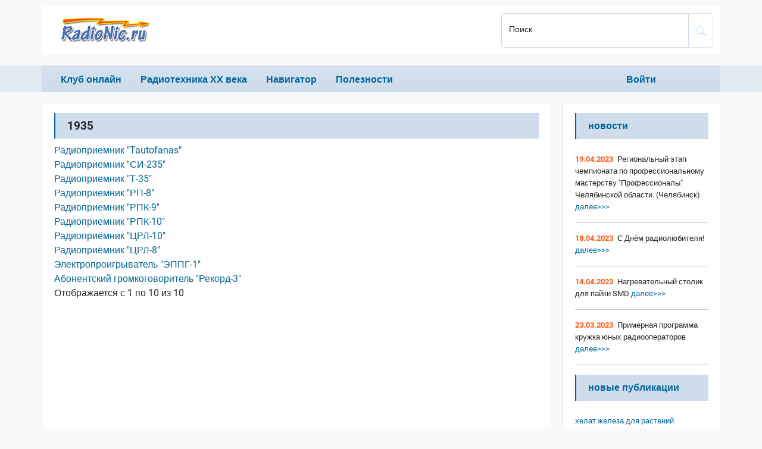

--- FILE ---
content_type: text/html; charset=UTF-8
request_url: https://www.radionic.ru/taxonomy/term/333
body_size: 6612
content:
<!DOCTYPE html>
<html lang="ru" dir="ltr">
  <head>
    <meta charset="utf-8" />
<noscript><style>form.antibot * :not(.antibot-message) { display: none !important; }</style>
</noscript><link rel="canonical" href="https://www.radionic.ru/taxonomy/term/333" />
<meta name="description" content="Год выпуска - 1935" />
<meta name="Generator" content="Drupal 10 (https://www.drupal.org)" />
<meta name="MobileOptimized" content="width" />
<meta name="HandheldFriendly" content="true" />
<meta name="viewport" content="width=device-width, initial-scale=1.0" />
<link rel="icon" href="/themes/custom/radionic/images/favicon.ico" type="image/vnd.microsoft.icon" />

    <link rel="apple-touch-icon" sizes="180x180" href="/themes/custom/radionic/images/apple-touch-icon.png">
    <link rel="icon" type="image/png" sizes="32x32" href="/themes/custom/radionic/images/favicon-32x32.png">
    <link rel="icon" type="image/png" sizes="16x16" href="/themes/custom/radionic/images/favicon-16x16.png">
    <link rel="manifest" href="/themes/custom/radionic/images/site.webmanifest">
    <link rel="mask-icon" href="/themes/custom/radionic/images/safari-pinned-tab.svg" color="#5bbad5">
    <link rel="shortcut icon" href="/themes/custom/radionic/images/favicon.ico">
    <meta name="msapplication-TileColor" content="#00aba9">
    <meta name="msapplication-config" content="/themes/custom/radionic/images/browserconfig.xml">
    <meta name="theme-color" content="#ffffff">
    <title>Страница таксономии</title>
    <link rel="stylesheet" media="all" href="/sites/www.radionic.ru/files/css/css_ofkPgWoWrzPXdy92NHsVyTgfo4EWm1D16f_yzmGPyJY.css" />
<link rel="stylesheet" media="all" href="/sites/www.radionic.ru/files/css/css_W7SZQnznGDuErVx_t4F65ypDzX_tgb-cmqk9izeFycs.css" />

    
  </head>
  <body class="path-taxonomy">
        <a href="#main-content" class="visually-hidden focusable skip-link">
      Перейти к основному содержанию
    </a>
    
      <div class="dialog-off-canvas-main-canvas" data-off-canvas-main-canvas>
    

<header role="banner">
    <div class="head">
        <div class="container">
            <div class="row">
                <div class="logo col-8 col-sm-9 col-md-6 col-lg-8">
                      <div class="region region-header">
    <div id="block-sitebranding" class="settings-tray-editable block block-system block-system-branding-block" data-drupal-settingstray="editable">
  
    
  

<a href="/" tabindex="0" aria-label="На главную"><div class="logo_img"></div></a>

</div>

  </div>

                </div>
                <div class="search_block col-md-6 col-lg-4">
                    <form class="form_search" action="/search/node" method="get" accept-charset="UTF-8">
                    <div class="input-group">
                        <div class="form-floating">
                            <input title="Введите ключевые слова для поиска." type="search" class="form-control" name="keys" id="search" value="" placeholder="транзистор КТ315">
                            <label for="search" class="col-form-label-sm">Поиск</label>
                        </div>
                        <button id="search-button" type="submit" class="btn btn-outline-primary" aria-label="Поиск по сайту" value="Поиск">
                            <svg xmlns="http://www.w3.org/2000/svg" width="16" height="16" fill="currentColor" class="bi bi-search" viewBox="0 0 16 16">
                                <path d="M11.742 10.344a6.5 6.5 0 1 0-1.397 1.398h-.001c.03.04.062.078.098.115l3.85 3.85a1 1 0 0 0 1.415-1.414l-3.85-3.85a1.007 1.007 0 0 0-.115-.1zM12 6.5a5.5 5.5 0 1 1-11 0 5.5 5.5 0 0 1 11 0z"/>
                            </svg>
                        </button>
                    </div>
                    </form>
                </div>
                <div class="mob_search col-1 col-sm-1">
                    <svg xmlns="http://www.w3.org/2000/svg" width="16" height="16" fill="currentColor" class="bi bi-search" viewBox="0 0 16 16">
                        <path d="M11.742 10.344a6.5 6.5 0 1 0-1.397 1.398h-.001c.03.04.062.078.098.115l3.85 3.85a1 1 0 0 0 1.415-1.414l-3.85-3.85a1.007 1.007 0 0 0-.115-.1zM12 6.5a5.5 5.5 0 1 1-11 0 5.5 5.5 0 0 1 11 0z"/>
                    </svg>
                </div>
                <div class="mob_menu col-3 col-sm-2">
                    <span></span>
                    <span></span>
                    <span></span>
                </div>
            </div>
        </div>
    </div>
    <nav role="navigation">
      <div class="container">
        <div class="row">
          <div class="col-md-10">
              <div class="region region-primary-menu">
    

  
<h2 class="visually-hidden" id="block-primarylinks-menu">Primary links</h2>


  
              <ul class="menu">
                                        <li class="menu-item dropdown">
                  <span title="Клуб любителей технической старины" data-bs-toggle="dropdown">Клуб онлайн</span>
                                        <ul class="dropdown-menu">
                          <li class="menu-item">
                  <a href="/" data-drupal-link-system-path="&lt;front&gt;">Главная</a>
                      </li>
                      <li class="menu-item">
                  <a href="/node/126" data-drupal-link-system-path="node/126">О клубе</a>
                      </li>
                      <li class="menu-item">
                  <a href="/news" title="Новости клуба" data-drupal-link-system-path="news">Новости клуба</a>
                      </li>
                      <li class="menu-item">
                  <a href="/node/43" title="Помощь клубу" data-drupal-link-system-path="node/43">Помощь клубу</a>
                      </li>
                      <li class="menu-item">
                  <a href="/node/249" title="Ламповые души" data-drupal-link-system-path="node/249">Ламповые души</a>
                      </li>
        </ul>
  
              </li>
                                    <li class="menu-item dropdown">
                  <span data-bs-toggle="dropdown">Радиотехника ХХ века</span>
                                        <ul class="dropdown-menu">
                          <li class="menu-item">
                  <a href="/node/113" title="Радиоаппаратура СССР" data-drupal-link-system-path="node/113">Радиоаппаратура СССР</a>
                      </li>
                      <li class="menu-item">
                  <a href="/tags/61/38" title="Радиоаппаратура СССР (список по названию)" data-drupal-link-system-path="tags/61/38">- по названию</a>
                      </li>
                      <li class="menu-item">
                  <a href="/tags/57/38" title="Радиоаппаратура СССР (список по году выпуска)" data-drupal-link-system-path="tags/57/38">- по году выпуска</a>
                      </li>
                      <li class="menu-item">
                  <a href="/node/211" title="Радиозаводы СССР" data-drupal-link-system-path="node/211">Радиозаводы СССР</a>
                      </li>
        </ul>
  
              </li>
                                    <li class="menu-item dropdown">
                  <span data-bs-toggle="dropdown">Навигатор</span>
                                        <ul class="dropdown-menu">
                          <li class="menu-item">
                  <a href="/node/54" title="Рассылка &quot;Вестник старого радио&quot;" data-drupal-link-system-path="node/54">Рассылка</a>
                      </li>
                      <li class="menu-item">
                  <a href="/node/6965" title="Рассылка &quot;Радиолюбитель&quot;" data-drupal-link-system-path="node/6965">&quot;Радиолюбитель&quot;</a>
                      </li>
                      <li class="menu-item">
                  <a href="/forum" data-drupal-link-system-path="forum">Форум</a>
                      </li>
        </ul>
  
              </li>
                                    <li class="menu-item dropdown">
                  <span data-bs-toggle="dropdown">Полезности</span>
                                        <ul class="dropdown-menu">
                          <li class="menu-item">
                  <a href="/node/167" title="Различные справочные данные" data-drupal-link-system-path="node/167">Справочник</a>
                      </li>
                      <li class="menu-item">
                  <a href="/node/496" title="Знаменательные события и памятные даты" data-drupal-link-system-path="node/496">Памятные даты</a>
                      </li>
        </ul>
  
              </li>
        </ul>
  



  </div>

          </div>
          <div class="col-md-2">
              <div class="region region-secondary-menu">
    

  
<h2 class="visually-hidden" id="block-anonumousmenu-menu">Anonumous menu</h2>


  
              <ul class="menu">
                          <li class="menu-item">
                  <a href="/user/login" title="Вход или регистрация" data-drupal-link-system-path="user/login" class="use-ajax" data-dialog-type="modal" data-dialog-options="{&quot;width&quot;:700,&quot;dialogClass&quot;:&quot;&quot;}">Войти</a>
                      </li>
        </ul>
  



  </div>

          </div>
        </div>
      </div>
    </nav>
    <div class="mob_search_form">
        <div class="container">

            <form action="/search/node" method="get" accept-charset="UTF-8">
                <div class="input-group">
                    <div class="form-floating">
                        <input type="search" class="form-control" name="keys" id="msearch" value="" placeholder="транзистор КТ315">
                        <label for="msearch" class="col-form-label-sm">Поиск</label>
                    </div>
                    <button id="msearch-button" type="submit" class="btn btn-light" aria-label="Поиск по сайту" value="Поиск">
                        <svg xmlns="http://www.w3.org/2000/svg" width="16" height="16" fill="currentColor" class="bi bi-search" viewBox="0 0 16 16">
                            <path d="M11.742 10.344a6.5 6.5 0 1 0-1.397 1.398h-.001c.03.04.062.078.098.115l3.85 3.85a1 1 0 0 0 1.415-1.414l-3.85-3.85a1.007 1.007 0 0 0-.115-.1zM12 6.5a5.5 5.5 0 1 1-11 0 5.5 5.5 0 0 1 11 0z"/>
                        </svg>
                    </button>
                </div>
            </form>

        </div>
    </div>
</header>

<div class="layout-container">
    <div class="container">
    <div class="row">
      <div class="layout-content content col-12 col-md-7 col-lg-8 col-xl-9">
        <main role="main">
          <a id="main-content" tabindex="-1"></a>
                      <div class='section'>
              
                <div class="region region-highlighted">
    <div data-drupal-messages-fallback class="hidden"></div>

  </div>

                <div class="region region-content">
    <div id="block-radionic-content" class="block block-system block-system-main-block">
  
    
      <div class="views-element-container"><div class="view view-taxonomy-term view-id-taxonomy_term view-display-id-page_3 js-view-dom-id-26e674035c25a4e13a0a8ad543826b4dfc97ccfb4b44c70cc2d05408b0c5a3a1">
  
    
      <div class="view-header">
      <h1>1935</h1>
    </div>
      
      <div class="view-content">
          <div class="views-row"><div class="views-field views-field-title"><span class="field-content"><a href="/node/13949" hreflang="ru">Радиоприемник &quot;Tautofanas&quot; </a></span></div></div>
    <div class="views-row"><div class="views-field views-field-title"><span class="field-content"><a href="/node/1054" hreflang="ru">Радиоприемник &quot;СИ-235&quot;</a></span></div></div>
    <div class="views-row"><div class="views-field views-field-title"><span class="field-content"><a href="/node/1066" hreflang="ru">Радиоприемник &quot;Т-35&quot;</a></span></div></div>
    <div class="views-row"><div class="views-field views-field-title"><span class="field-content"><a href="/node/1084" hreflang="ru">Радиоприемник &quot;РП-8&quot;</a></span></div></div>
    <div class="views-row"><div class="views-field views-field-title"><span class="field-content"><a href="/node/1137" hreflang="ru">Радиоприемник &quot;РПК-9&quot;</a></span></div></div>
    <div class="views-row"><div class="views-field views-field-title"><span class="field-content"><a href="/node/1148" hreflang="ru">Радиоприемник &quot;РПК-10&quot;</a></span></div></div>
    <div class="views-row"><div class="views-field views-field-title"><span class="field-content"><a href="/node/3909" hreflang="ru">Радиоприёмник &quot;ЦРЛ-10&quot;</a></span></div></div>
    <div class="views-row"><div class="views-field views-field-title"><span class="field-content"><a href="/node/3910" hreflang="ru">Радиоприёмник &quot;ЦРЛ-8&quot;</a></span></div></div>
    <div class="views-row"><div class="views-field views-field-title"><span class="field-content"><a href="/node/7056" hreflang="ru">Электропроигрыватель &quot;ЭППГ-1&quot;</a></span></div></div>
    <div class="views-row"><div class="views-field views-field-title"><span class="field-content"><a href="/node/8061" hreflang="ru">Абонентский громкоговоритель &quot;Рекорд-3&quot;</a></span></div></div>

    </div>
  
      



            <div class="view-footer">
      Отображается с 1 по 10 из 10
    </div>
    </div>
</div>

  </div>

  </div>

                          </div>
                  </main>
      </div>
      <div class="aside col-12 col-md-5 col-lg-4 col-xl-3">
                  <aside class="layout-sidebar-first" role="complementary">
              <div class="region region-sidebar-first">
    <div class="views-element-container settings-tray-editable block block-views block-views-blockradionic-news-block-1" id="block-views-block-radionic-news-block-1" data-drupal-settingstray="editable">
  
      <div class="aside_title">Новости</div>
    
      <div><div class="view view-radionic-news view-id-radionic_news view-display-id-block_1 js-view-dom-id-007ea053ff64f53669ece9958152349804cd89170c1bfbceb7bff397f2c38f59">
  
    
      
      <div class="view-content">
      <div class="item-list">
  
  <ul>

          <li><span class="views-field views-field-created"><span class="field-content radionic-news-date">19.04.2023</span></span><span class="views-field views-field-title"><span class="field-content">Региональный этап чемпионата по профессиональному мастерству &quot;Профессионалы&quot; Челябинской области. (Челябинск)</span></span><span class="views-field views-field-view-node"><span class="field-content"><a href="/node/57022" hreflang="ru"> далее&gt;&gt;&gt;</a></span></span><div class="views-field views-field-nothing"><span class="field-content"><hr></span></div></li>
          <li><span class="views-field views-field-created"><span class="field-content radionic-news-date">18.04.2023</span></span><span class="views-field views-field-title"><span class="field-content">С Днём радиолюбителя!</span></span><span class="views-field views-field-view-node"><span class="field-content"><a href="/node/57021" hreflang="ru"> далее&gt;&gt;&gt;</a></span></span><div class="views-field views-field-nothing"><span class="field-content"><hr></span></div></li>
          <li><span class="views-field views-field-created"><span class="field-content radionic-news-date">14.04.2023</span></span><span class="views-field views-field-title"><span class="field-content">Нагревательный столик для пайки SMD</span></span><span class="views-field views-field-view-node"><span class="field-content"><a href="/node/57019" hreflang="ru"> далее&gt;&gt;&gt;</a></span></span><div class="views-field views-field-nothing"><span class="field-content"><hr></span></div></li>
          <li><span class="views-field views-field-created"><span class="field-content radionic-news-date">23.03.2023</span></span><span class="views-field views-field-title"><span class="field-content">Примерная программа кружка юных радиооператоров</span></span><span class="views-field views-field-view-node"><span class="field-content"><a href="/node/57006" hreflang="ru"> далее&gt;&gt;&gt;</a></span></span><div class="views-field views-field-nothing"><span class="field-content"><hr></span></div></li>
    
  </ul>

</div>

    </div>
  
          </div>
</div>

  </div>
<div id="block-rsyasaydbar" class="settings-tray-editable block block-block-content block-block-content9dcd689c-93b5-411b-b522-85e6a3a69d85" data-drupal-settingstray="editable">
  
    
      
  </div>
<div id="block-novyetemyforuma" class="settings-tray-editable block block-forum block-forum-new-block" data-drupal-settingstray="editable" role="navigation">
  
      <div class="aside_title">Новые публикации</div>
    
      

<div class="item-list"><ul><li><a href="/node/57651">хелат железа для растений</a></li><li><a href="/node/57650">подсветка натяжных потолков в прихожей</a></li><li><a href="/node/57649">Получение второго гражданства или ВНЖ в странах СНГ и Евросоюзе</a></li><li><a href="/node/57648">ПАРКС 008</a></li><li><a href="/node/57645">Устройство зарядное для аккумуляторных батарей типа &quot;7Д-0,115&quot;</a></li><li><a href="/node/57644">Зарядное устройство &quot;Ника&quot;</a></li><li><a href="/node/57643">Зарядное устройство &quot;ЗУ&quot;</a></li><li><a href="/node/57642">Зарядное устройство &quot;ЗУ-1&quot; </a></li><li><a href="/node/57641">Зарядное устройство &quot;ЗУ-3М&quot; </a></li><li><a href="/node/57640">Зарядное устройство &quot;ЗУ 3Д-01&quot;</a></li></ul></div><div class="more-link"><a href="/forum" title="Прочитать свежие обсуждения форума.">подробнее</a></div>

  </div>
<div class="views-element-container settings-tray-editable block block-views block-views-blockcomments-recent-block-1" id="block-views-block-comments-recent-block-1" data-drupal-settingstray="editable">
  
      <div class="aside_title">Последние комментарии</div>
    
      <div><div class="view view-comments-recent view-id-comments_recent view-display-id-block_1 js-view-dom-id-b00100198893ef8bdd5e0ed1348b811ab1a57ad84d6a68ae435b11b169750450">
  
    
      
      <div class="view-content">
      <div class="item-list">
  
  <ul>

          <li><div class="views-field views-field-subject"><span class="field-content">- <a href="/node/57600#comment-1630">Электрофон &quot;Волна-307-стерео&quot;</a></span></div><div class="views-field views-field-changed"><span class="field-content">09.01.2025 - 22:00 от <span>john</span></span></div></li>
          <li><div class="views-field views-field-subject"><span class="field-content">- <a href="/node/11463#comment-1629">Листая старые страницы...</a></span></div><div class="views-field views-field-changed"><span class="field-content">30.11.2024 - 15:48 от <span>john</span></span></div></li>
          <li><div class="views-field views-field-subject"><span class="field-content">- <a href="/node/11463#comment-1628">Листая старые страницы...</a></span></div><div class="views-field views-field-changed"><span class="field-content">21.11.2024 - 11:49 от <span>john</span></span></div></li>
          <li><div class="views-field views-field-subject"><span class="field-content">- <a href="/node/11463#comment-1627">Листая старые страницы...</a></span></div><div class="views-field views-field-changed"><span class="field-content">10.11.2024 - 17:02 от <span>john</span></span></div></li>
          <li><div class="views-field views-field-subject"><span class="field-content">- <a href="/node/11463#comment-1626">Листая старые страницы...</a></span></div><div class="views-field views-field-changed"><span class="field-content">10.11.2024 - 16:59 от <span>john</span></span></div></li>
          <li><div class="views-field views-field-subject"><span class="field-content">- <a href="/node/11463#comment-1625">Листая старые страницы...</a></span></div><div class="views-field views-field-changed"><span class="field-content">03.11.2024 - 18:47 от <span>john</span></span></div></li>
          <li><div class="views-field views-field-subject"><span class="field-content">- <a href="/node/11463#comment-1623">Листая старые страницы...</a></span></div><div class="views-field views-field-changed"><span class="field-content">26.10.2024 - 08:08 от <span>john</span></span></div></li>
          <li><div class="views-field views-field-subject"><span class="field-content">- <a href="/node/11463#comment-1622">Листая старые страницы...</a></span></div><div class="views-field views-field-changed"><span class="field-content">20.10.2024 - 21:00 от <span>john</span></span></div></li>
          <li><div class="views-field views-field-subject"><span class="field-content">- <a href="/node/11463#comment-1621">Листая старые страницы...</a></span></div><div class="views-field views-field-changed"><span class="field-content">12.10.2024 - 21:11 от <span>john</span></span></div></li>
          <li><div class="views-field views-field-subject"><span class="field-content">- <a href="/node/11463#comment-1620">Листая старые страницы...</a></span></div><div class="views-field views-field-changed"><span class="field-content">29.09.2024 - 16:38 от <span>john</span></span></div></li>
    
  </ul>

</div>

    </div>
  
          </div>
</div>

  </div>
<div id="block-ads" class="settings-tray-editable block block-link-partners block-sape-block" data-drupal-settingstray="editable">
  
    
      
  </div>

  </div>

          </aside>
                      </div>
    </div>
  </div>
  </div>

<footer role="contentinfo">
  <div class="copyright">
    <div class="container">
      <div class="row">
        <div class="col-10">Copyright &copy; 2009-2026 EVM, &copy; 2022-2026
          ZhV
        </div>
        <div class="col-2 rss"><a href="/radionic-news.xml" aria-label="RSS"><img src="[data-uri]" /></a></div>
      </div>
    </div>
  </div>
      <div class="footer">
        <div class="region region-footer">
    <div id="block-schetchiki" class="settings-tray-editable block block-block-content block-block-content605c5589-1966-432e-bff9-5e1299a44aca" data-drupal-settingstray="editable">
  
    
      
  </div>

  </div>

    </div>
  </footer>

  </div>

    
    <script type="application/json" data-drupal-selector="drupal-settings-json">{"path":{"baseUrl":"\/","scriptPath":null,"pathPrefix":"","currentPath":"taxonomy\/term\/333","currentPathIsAdmin":false,"isFront":false,"currentLanguage":"ru"},"pluralDelimiter":"\u0003","suppressDeprecationErrors":true,"ajaxPageState":{"libraries":"core\/normalize,ng_lightbox\/ng_lightbox,radionic\/base,radionic\/global-styling,radionic\/messages,radionic\/radionic-pager,radionic\/radionic-system-menu,responsive_table_filter\/responsive-table,system\/base,views\/views.ajax,views\/views.module","theme":"radionic","theme_token":null},"ajaxTrustedUrl":[],"views":{"ajax_path":"\/views\/ajax","ajaxViews":{"views_dom_id:26e674035c25a4e13a0a8ad543826b4dfc97ccfb4b44c70cc2d05408b0c5a3a1":{"view_name":"taxonomy_term","view_display_id":"page_3","view_args":"333","view_path":"\/taxonomy\/term\/333","view_base_path":"taxonomy\/term\/%","view_dom_id":"26e674035c25a4e13a0a8ad543826b4dfc97ccfb4b44c70cc2d05408b0c5a3a1","pager_element":0}}},"user":{"uid":0,"permissionsHash":"4fed0dd3ac4d15ba3a9807371ba4d29d2f9e4bd665c958b040447b9377ecf206"}}</script>
<script src="/sites/www.radionic.ru/files/js/js_t1tu5Abp12WbG-5MsfPhvu8fXPHtOW4ATFItVbPn_0s.js"></script>

  <script defer src="https://static.cloudflareinsights.com/beacon.min.js/vcd15cbe7772f49c399c6a5babf22c1241717689176015" integrity="sha512-ZpsOmlRQV6y907TI0dKBHq9Md29nnaEIPlkf84rnaERnq6zvWvPUqr2ft8M1aS28oN72PdrCzSjY4U6VaAw1EQ==" data-cf-beacon='{"version":"2024.11.0","token":"f0ff47b05bf0457582c18b73448707ab","r":1,"server_timing":{"name":{"cfCacheStatus":true,"cfEdge":true,"cfExtPri":true,"cfL4":true,"cfOrigin":true,"cfSpeedBrain":true},"location_startswith":null}}' crossorigin="anonymous"></script>
</body>
</html>
